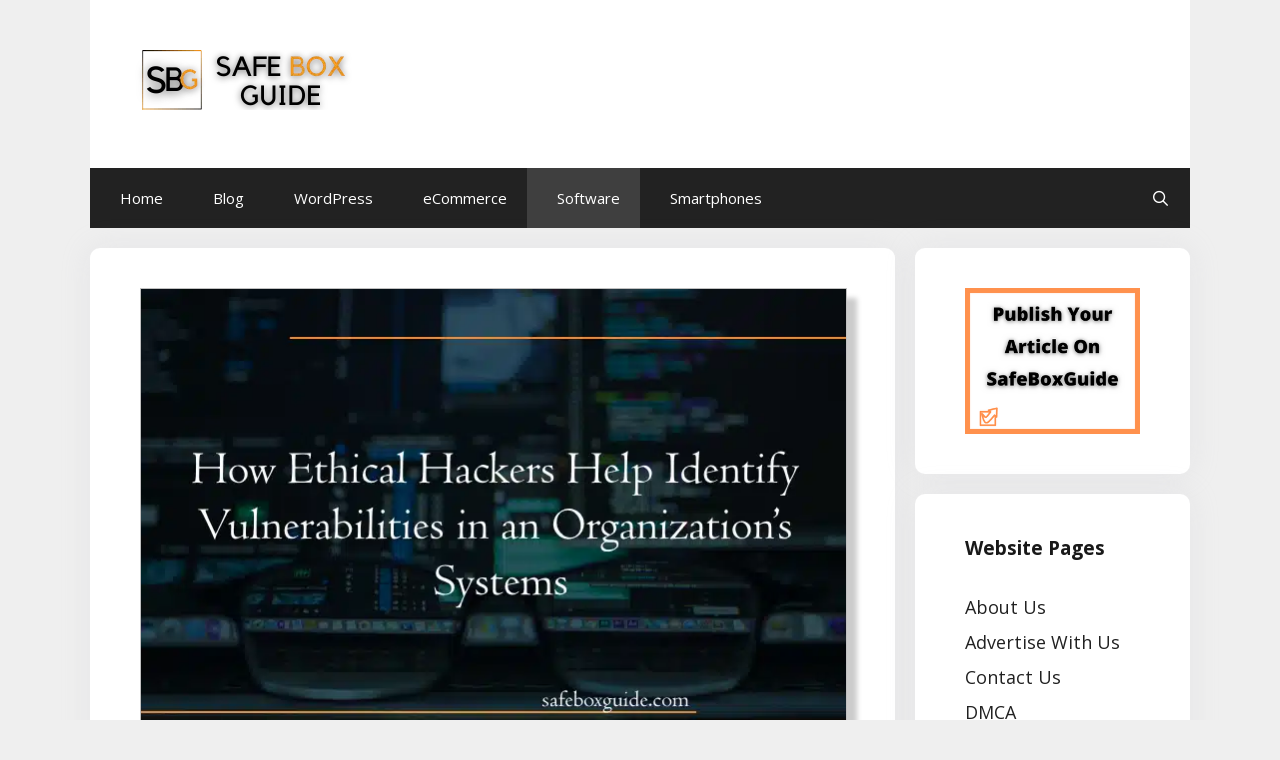

--- FILE ---
content_type: text/html; charset=UTF-8
request_url: https://safeboxguide.com/how-ethical-hackers-help-identify-vulnerabilities-in-an-organizations-systems/
body_size: 19509
content:
<!DOCTYPE html>
<html lang="en-US">
<head>
	<meta charset="UTF-8">
	<meta name='robots' content='index, follow, max-image-preview:large, max-snippet:-1, max-video-preview:-1' />
<meta name="viewport" content="width=device-width, initial-scale=1">
	<!-- This site is optimized with the Yoast SEO plugin v23.4 - https://yoast.com/wordpress/plugins/seo/ -->
	<title>How Ethical Hackers Help Identify Vulnerabilities in an Organization’s Systems &#187; 3 Easy Methods</title>
	<link rel="canonical" href="https://safeboxguide.com/how-ethical-hackers-help-identify-vulnerabilities-in-an-organizations-systems/" />
	<meta property="og:locale" content="en_US" />
	<meta property="og:type" content="article" />
	<meta property="og:title" content="How Ethical Hackers Help Identify Vulnerabilities in an Organization’s Systems &#187; 3 Easy Methods" />
	<meta property="og:description" content="Organizations will often employ professionals called ethical hackers to test their systems for weaknesses. These individuals use vulnerability assessment and ... Read MoreHow Ethical Hackers Help Identify Vulnerabilities in an Organization’s Systems" />
	<meta property="og:url" content="https://safeboxguide.com/how-ethical-hackers-help-identify-vulnerabilities-in-an-organizations-systems/" />
	<meta property="og:site_name" content="Safe Box Guide" />
	<meta property="article:published_time" content="2024-01-29T15:54:16+00:00" />
	<meta property="og:image" content="https://safeboxguide.com/wp-content/uploads/2024/01/ethical-hackers.jpg" />
	<meta property="og:image:width" content="706" />
	<meta property="og:image:height" content="471" />
	<meta property="og:image:type" content="image/jpeg" />
	<meta name="author" content="Adnan" />
	<meta name="twitter:card" content="summary_large_image" />
	<meta name="twitter:label1" content="Written by" />
	<meta name="twitter:data1" content="Adnan" />
	<meta name="twitter:label2" content="Est. reading time" />
	<meta name="twitter:data2" content="12 minutes" />
	<!-- / Yoast SEO plugin. -->


<link href='https://fonts.gstatic.com' crossorigin rel='preconnect' />
<link href='https://fonts.googleapis.com' crossorigin rel='preconnect' />
<link rel="alternate" type="application/rss+xml" title="Safe Box Guide &raquo; Feed" href="https://safeboxguide.com/feed/" />
<link rel="alternate" type="application/rss+xml" title="Safe Box Guide &raquo; Comments Feed" href="https://safeboxguide.com/comments/feed/" />
<link rel="alternate" type="application/rss+xml" title="Safe Box Guide &raquo; How Ethical Hackers Help Identify Vulnerabilities in an Organization’s Systems Comments Feed" href="https://safeboxguide.com/how-ethical-hackers-help-identify-vulnerabilities-in-an-organizations-systems/feed/" />
<script>
window._wpemojiSettings = {"baseUrl":"https:\/\/s.w.org\/images\/core\/emoji\/15.0.3\/72x72\/","ext":".png","svgUrl":"https:\/\/s.w.org\/images\/core\/emoji\/15.0.3\/svg\/","svgExt":".svg","source":{"concatemoji":"https:\/\/safeboxguide.com\/wp-includes\/js\/wp-emoji-release.min.js?ver=6.6.4"}};
/*! This file is auto-generated */
!function(i,n){var o,s,e;function c(e){try{var t={supportTests:e,timestamp:(new Date).valueOf()};sessionStorage.setItem(o,JSON.stringify(t))}catch(e){}}function p(e,t,n){e.clearRect(0,0,e.canvas.width,e.canvas.height),e.fillText(t,0,0);var t=new Uint32Array(e.getImageData(0,0,e.canvas.width,e.canvas.height).data),r=(e.clearRect(0,0,e.canvas.width,e.canvas.height),e.fillText(n,0,0),new Uint32Array(e.getImageData(0,0,e.canvas.width,e.canvas.height).data));return t.every(function(e,t){return e===r[t]})}function u(e,t,n){switch(t){case"flag":return n(e,"\ud83c\udff3\ufe0f\u200d\u26a7\ufe0f","\ud83c\udff3\ufe0f\u200b\u26a7\ufe0f")?!1:!n(e,"\ud83c\uddfa\ud83c\uddf3","\ud83c\uddfa\u200b\ud83c\uddf3")&&!n(e,"\ud83c\udff4\udb40\udc67\udb40\udc62\udb40\udc65\udb40\udc6e\udb40\udc67\udb40\udc7f","\ud83c\udff4\u200b\udb40\udc67\u200b\udb40\udc62\u200b\udb40\udc65\u200b\udb40\udc6e\u200b\udb40\udc67\u200b\udb40\udc7f");case"emoji":return!n(e,"\ud83d\udc26\u200d\u2b1b","\ud83d\udc26\u200b\u2b1b")}return!1}function f(e,t,n){var r="undefined"!=typeof WorkerGlobalScope&&self instanceof WorkerGlobalScope?new OffscreenCanvas(300,150):i.createElement("canvas"),a=r.getContext("2d",{willReadFrequently:!0}),o=(a.textBaseline="top",a.font="600 32px Arial",{});return e.forEach(function(e){o[e]=t(a,e,n)}),o}function t(e){var t=i.createElement("script");t.src=e,t.defer=!0,i.head.appendChild(t)}"undefined"!=typeof Promise&&(o="wpEmojiSettingsSupports",s=["flag","emoji"],n.supports={everything:!0,everythingExceptFlag:!0},e=new Promise(function(e){i.addEventListener("DOMContentLoaded",e,{once:!0})}),new Promise(function(t){var n=function(){try{var e=JSON.parse(sessionStorage.getItem(o));if("object"==typeof e&&"number"==typeof e.timestamp&&(new Date).valueOf()<e.timestamp+604800&&"object"==typeof e.supportTests)return e.supportTests}catch(e){}return null}();if(!n){if("undefined"!=typeof Worker&&"undefined"!=typeof OffscreenCanvas&&"undefined"!=typeof URL&&URL.createObjectURL&&"undefined"!=typeof Blob)try{var e="postMessage("+f.toString()+"("+[JSON.stringify(s),u.toString(),p.toString()].join(",")+"));",r=new Blob([e],{type:"text/javascript"}),a=new Worker(URL.createObjectURL(r),{name:"wpTestEmojiSupports"});return void(a.onmessage=function(e){c(n=e.data),a.terminate(),t(n)})}catch(e){}c(n=f(s,u,p))}t(n)}).then(function(e){for(var t in e)n.supports[t]=e[t],n.supports.everything=n.supports.everything&&n.supports[t],"flag"!==t&&(n.supports.everythingExceptFlag=n.supports.everythingExceptFlag&&n.supports[t]);n.supports.everythingExceptFlag=n.supports.everythingExceptFlag&&!n.supports.flag,n.DOMReady=!1,n.readyCallback=function(){n.DOMReady=!0}}).then(function(){return e}).then(function(){var e;n.supports.everything||(n.readyCallback(),(e=n.source||{}).concatemoji?t(e.concatemoji):e.wpemoji&&e.twemoji&&(t(e.twemoji),t(e.wpemoji)))}))}((window,document),window._wpemojiSettings);
</script>
<link rel='stylesheet' id='generate-fonts-css' href='//fonts.googleapis.com/css?family=Open+Sans:300,300italic,regular,italic,600,600italic,700,700italic,800,800italic' media='all' />
<style id='wp-emoji-styles-inline-css'>

	img.wp-smiley, img.emoji {
		display: inline !important;
		border: none !important;
		box-shadow: none !important;
		height: 1em !important;
		width: 1em !important;
		margin: 0 0.07em !important;
		vertical-align: -0.1em !important;
		background: none !important;
		padding: 0 !important;
	}
</style>
<link rel='stylesheet' id='wp-block-library-css' href='https://safeboxguide.com/wp-includes/css/dist/block-library/style.min.css?ver=6.6.4' media='all' />
<style id='classic-theme-styles-inline-css'>
/*! This file is auto-generated */
.wp-block-button__link{color:#fff;background-color:#32373c;border-radius:9999px;box-shadow:none;text-decoration:none;padding:calc(.667em + 2px) calc(1.333em + 2px);font-size:1.125em}.wp-block-file__button{background:#32373c;color:#fff;text-decoration:none}
</style>
<style id='global-styles-inline-css'>
:root{--wp--preset--aspect-ratio--square: 1;--wp--preset--aspect-ratio--4-3: 4/3;--wp--preset--aspect-ratio--3-4: 3/4;--wp--preset--aspect-ratio--3-2: 3/2;--wp--preset--aspect-ratio--2-3: 2/3;--wp--preset--aspect-ratio--16-9: 16/9;--wp--preset--aspect-ratio--9-16: 9/16;--wp--preset--color--black: #000000;--wp--preset--color--cyan-bluish-gray: #abb8c3;--wp--preset--color--white: #ffffff;--wp--preset--color--pale-pink: #f78da7;--wp--preset--color--vivid-red: #cf2e2e;--wp--preset--color--luminous-vivid-orange: #ff6900;--wp--preset--color--luminous-vivid-amber: #fcb900;--wp--preset--color--light-green-cyan: #7bdcb5;--wp--preset--color--vivid-green-cyan: #00d084;--wp--preset--color--pale-cyan-blue: #8ed1fc;--wp--preset--color--vivid-cyan-blue: #0693e3;--wp--preset--color--vivid-purple: #9b51e0;--wp--preset--color--contrast: var(--contrast);--wp--preset--color--contrast-2: var(--contrast-2);--wp--preset--color--contrast-3: var(--contrast-3);--wp--preset--color--base: var(--base);--wp--preset--color--base-2: var(--base-2);--wp--preset--color--base-3: var(--base-3);--wp--preset--color--accent: var(--accent);--wp--preset--gradient--vivid-cyan-blue-to-vivid-purple: linear-gradient(135deg,rgba(6,147,227,1) 0%,rgb(155,81,224) 100%);--wp--preset--gradient--light-green-cyan-to-vivid-green-cyan: linear-gradient(135deg,rgb(122,220,180) 0%,rgb(0,208,130) 100%);--wp--preset--gradient--luminous-vivid-amber-to-luminous-vivid-orange: linear-gradient(135deg,rgba(252,185,0,1) 0%,rgba(255,105,0,1) 100%);--wp--preset--gradient--luminous-vivid-orange-to-vivid-red: linear-gradient(135deg,rgba(255,105,0,1) 0%,rgb(207,46,46) 100%);--wp--preset--gradient--very-light-gray-to-cyan-bluish-gray: linear-gradient(135deg,rgb(238,238,238) 0%,rgb(169,184,195) 100%);--wp--preset--gradient--cool-to-warm-spectrum: linear-gradient(135deg,rgb(74,234,220) 0%,rgb(151,120,209) 20%,rgb(207,42,186) 40%,rgb(238,44,130) 60%,rgb(251,105,98) 80%,rgb(254,248,76) 100%);--wp--preset--gradient--blush-light-purple: linear-gradient(135deg,rgb(255,206,236) 0%,rgb(152,150,240) 100%);--wp--preset--gradient--blush-bordeaux: linear-gradient(135deg,rgb(254,205,165) 0%,rgb(254,45,45) 50%,rgb(107,0,62) 100%);--wp--preset--gradient--luminous-dusk: linear-gradient(135deg,rgb(255,203,112) 0%,rgb(199,81,192) 50%,rgb(65,88,208) 100%);--wp--preset--gradient--pale-ocean: linear-gradient(135deg,rgb(255,245,203) 0%,rgb(182,227,212) 50%,rgb(51,167,181) 100%);--wp--preset--gradient--electric-grass: linear-gradient(135deg,rgb(202,248,128) 0%,rgb(113,206,126) 100%);--wp--preset--gradient--midnight: linear-gradient(135deg,rgb(2,3,129) 0%,rgb(40,116,252) 100%);--wp--preset--font-size--small: 13px;--wp--preset--font-size--medium: 20px;--wp--preset--font-size--large: 36px;--wp--preset--font-size--x-large: 42px;--wp--preset--spacing--20: 0.44rem;--wp--preset--spacing--30: 0.67rem;--wp--preset--spacing--40: 1rem;--wp--preset--spacing--50: 1.5rem;--wp--preset--spacing--60: 2.25rem;--wp--preset--spacing--70: 3.38rem;--wp--preset--spacing--80: 5.06rem;--wp--preset--shadow--natural: 6px 6px 9px rgba(0, 0, 0, 0.2);--wp--preset--shadow--deep: 12px 12px 50px rgba(0, 0, 0, 0.4);--wp--preset--shadow--sharp: 6px 6px 0px rgba(0, 0, 0, 0.2);--wp--preset--shadow--outlined: 6px 6px 0px -3px rgba(255, 255, 255, 1), 6px 6px rgba(0, 0, 0, 1);--wp--preset--shadow--crisp: 6px 6px 0px rgba(0, 0, 0, 1);}:where(.is-layout-flex){gap: 0.5em;}:where(.is-layout-grid){gap: 0.5em;}body .is-layout-flex{display: flex;}.is-layout-flex{flex-wrap: wrap;align-items: center;}.is-layout-flex > :is(*, div){margin: 0;}body .is-layout-grid{display: grid;}.is-layout-grid > :is(*, div){margin: 0;}:where(.wp-block-columns.is-layout-flex){gap: 2em;}:where(.wp-block-columns.is-layout-grid){gap: 2em;}:where(.wp-block-post-template.is-layout-flex){gap: 1.25em;}:where(.wp-block-post-template.is-layout-grid){gap: 1.25em;}.has-black-color{color: var(--wp--preset--color--black) !important;}.has-cyan-bluish-gray-color{color: var(--wp--preset--color--cyan-bluish-gray) !important;}.has-white-color{color: var(--wp--preset--color--white) !important;}.has-pale-pink-color{color: var(--wp--preset--color--pale-pink) !important;}.has-vivid-red-color{color: var(--wp--preset--color--vivid-red) !important;}.has-luminous-vivid-orange-color{color: var(--wp--preset--color--luminous-vivid-orange) !important;}.has-luminous-vivid-amber-color{color: var(--wp--preset--color--luminous-vivid-amber) !important;}.has-light-green-cyan-color{color: var(--wp--preset--color--light-green-cyan) !important;}.has-vivid-green-cyan-color{color: var(--wp--preset--color--vivid-green-cyan) !important;}.has-pale-cyan-blue-color{color: var(--wp--preset--color--pale-cyan-blue) !important;}.has-vivid-cyan-blue-color{color: var(--wp--preset--color--vivid-cyan-blue) !important;}.has-vivid-purple-color{color: var(--wp--preset--color--vivid-purple) !important;}.has-black-background-color{background-color: var(--wp--preset--color--black) !important;}.has-cyan-bluish-gray-background-color{background-color: var(--wp--preset--color--cyan-bluish-gray) !important;}.has-white-background-color{background-color: var(--wp--preset--color--white) !important;}.has-pale-pink-background-color{background-color: var(--wp--preset--color--pale-pink) !important;}.has-vivid-red-background-color{background-color: var(--wp--preset--color--vivid-red) !important;}.has-luminous-vivid-orange-background-color{background-color: var(--wp--preset--color--luminous-vivid-orange) !important;}.has-luminous-vivid-amber-background-color{background-color: var(--wp--preset--color--luminous-vivid-amber) !important;}.has-light-green-cyan-background-color{background-color: var(--wp--preset--color--light-green-cyan) !important;}.has-vivid-green-cyan-background-color{background-color: var(--wp--preset--color--vivid-green-cyan) !important;}.has-pale-cyan-blue-background-color{background-color: var(--wp--preset--color--pale-cyan-blue) !important;}.has-vivid-cyan-blue-background-color{background-color: var(--wp--preset--color--vivid-cyan-blue) !important;}.has-vivid-purple-background-color{background-color: var(--wp--preset--color--vivid-purple) !important;}.has-black-border-color{border-color: var(--wp--preset--color--black) !important;}.has-cyan-bluish-gray-border-color{border-color: var(--wp--preset--color--cyan-bluish-gray) !important;}.has-white-border-color{border-color: var(--wp--preset--color--white) !important;}.has-pale-pink-border-color{border-color: var(--wp--preset--color--pale-pink) !important;}.has-vivid-red-border-color{border-color: var(--wp--preset--color--vivid-red) !important;}.has-luminous-vivid-orange-border-color{border-color: var(--wp--preset--color--luminous-vivid-orange) !important;}.has-luminous-vivid-amber-border-color{border-color: var(--wp--preset--color--luminous-vivid-amber) !important;}.has-light-green-cyan-border-color{border-color: var(--wp--preset--color--light-green-cyan) !important;}.has-vivid-green-cyan-border-color{border-color: var(--wp--preset--color--vivid-green-cyan) !important;}.has-pale-cyan-blue-border-color{border-color: var(--wp--preset--color--pale-cyan-blue) !important;}.has-vivid-cyan-blue-border-color{border-color: var(--wp--preset--color--vivid-cyan-blue) !important;}.has-vivid-purple-border-color{border-color: var(--wp--preset--color--vivid-purple) !important;}.has-vivid-cyan-blue-to-vivid-purple-gradient-background{background: var(--wp--preset--gradient--vivid-cyan-blue-to-vivid-purple) !important;}.has-light-green-cyan-to-vivid-green-cyan-gradient-background{background: var(--wp--preset--gradient--light-green-cyan-to-vivid-green-cyan) !important;}.has-luminous-vivid-amber-to-luminous-vivid-orange-gradient-background{background: var(--wp--preset--gradient--luminous-vivid-amber-to-luminous-vivid-orange) !important;}.has-luminous-vivid-orange-to-vivid-red-gradient-background{background: var(--wp--preset--gradient--luminous-vivid-orange-to-vivid-red) !important;}.has-very-light-gray-to-cyan-bluish-gray-gradient-background{background: var(--wp--preset--gradient--very-light-gray-to-cyan-bluish-gray) !important;}.has-cool-to-warm-spectrum-gradient-background{background: var(--wp--preset--gradient--cool-to-warm-spectrum) !important;}.has-blush-light-purple-gradient-background{background: var(--wp--preset--gradient--blush-light-purple) !important;}.has-blush-bordeaux-gradient-background{background: var(--wp--preset--gradient--blush-bordeaux) !important;}.has-luminous-dusk-gradient-background{background: var(--wp--preset--gradient--luminous-dusk) !important;}.has-pale-ocean-gradient-background{background: var(--wp--preset--gradient--pale-ocean) !important;}.has-electric-grass-gradient-background{background: var(--wp--preset--gradient--electric-grass) !important;}.has-midnight-gradient-background{background: var(--wp--preset--gradient--midnight) !important;}.has-small-font-size{font-size: var(--wp--preset--font-size--small) !important;}.has-medium-font-size{font-size: var(--wp--preset--font-size--medium) !important;}.has-large-font-size{font-size: var(--wp--preset--font-size--large) !important;}.has-x-large-font-size{font-size: var(--wp--preset--font-size--x-large) !important;}
:where(.wp-block-post-template.is-layout-flex){gap: 1.25em;}:where(.wp-block-post-template.is-layout-grid){gap: 1.25em;}
:where(.wp-block-columns.is-layout-flex){gap: 2em;}:where(.wp-block-columns.is-layout-grid){gap: 2em;}
:root :where(.wp-block-pullquote){font-size: 1.5em;line-height: 1.6;}
</style>
<link rel='stylesheet' id='spbcta-stylesheet-front-css' href='https://safeboxguide.com/wp-content/plugins/coupon-reveal-button/css/spbcta-stylesheet-front.css?ver=1.2.7' media='all' />
<link rel='stylesheet' id='toc-screen-css' href='https://safeboxguide.com/wp-content/plugins/table-of-contents-plus/screen.min.css?ver=2408' media='all' />
<link rel='stylesheet' id='generate-style-css' href='https://safeboxguide.com/wp-content/themes/generatepress/assets/css/all.min.css?ver=3.5.1' media='all' />
<style id='generate-style-inline-css'>
body{background-color:#efefef;color:#3a3a3a;}a{color:#050505;}a:hover, a:focus, a:active{color:#000000;}body .grid-container{max-width:1100px;}.wp-block-group__inner-container{max-width:1100px;margin-left:auto;margin-right:auto;}.site-header .header-image{width:200px;}.navigation-search{position:absolute;left:-99999px;pointer-events:none;visibility:hidden;z-index:20;width:100%;top:0;transition:opacity 100ms ease-in-out;opacity:0;}.navigation-search.nav-search-active{left:0;right:0;pointer-events:auto;visibility:visible;opacity:1;}.navigation-search input[type="search"]{outline:0;border:0;vertical-align:bottom;line-height:1;opacity:0.9;width:100%;z-index:20;border-radius:0;-webkit-appearance:none;height:60px;}.navigation-search input::-ms-clear{display:none;width:0;height:0;}.navigation-search input::-ms-reveal{display:none;width:0;height:0;}.navigation-search input::-webkit-search-decoration, .navigation-search input::-webkit-search-cancel-button, .navigation-search input::-webkit-search-results-button, .navigation-search input::-webkit-search-results-decoration{display:none;}.main-navigation li.search-item{z-index:21;}li.search-item.active{transition:opacity 100ms ease-in-out;}.nav-left-sidebar .main-navigation li.search-item.active,.nav-right-sidebar .main-navigation li.search-item.active{width:auto;display:inline-block;float:right;}.gen-sidebar-nav .navigation-search{top:auto;bottom:0;}:root{--contrast:#222222;--contrast-2:#575760;--contrast-3:#b2b2be;--base:#f0f0f0;--base-2:#f7f8f9;--base-3:#ffffff;--accent:#1e73be;}:root .has-contrast-color{color:var(--contrast);}:root .has-contrast-background-color{background-color:var(--contrast);}:root .has-contrast-2-color{color:var(--contrast-2);}:root .has-contrast-2-background-color{background-color:var(--contrast-2);}:root .has-contrast-3-color{color:var(--contrast-3);}:root .has-contrast-3-background-color{background-color:var(--contrast-3);}:root .has-base-color{color:var(--base);}:root .has-base-background-color{background-color:var(--base);}:root .has-base-2-color{color:var(--base-2);}:root .has-base-2-background-color{background-color:var(--base-2);}:root .has-base-3-color{color:var(--base-3);}:root .has-base-3-background-color{background-color:var(--base-3);}:root .has-accent-color{color:var(--accent);}:root .has-accent-background-color{background-color:var(--accent);}body, button, input, select, textarea{font-family:"Open Sans", sans-serif;}body{line-height:1.7;}.entry-content > [class*="wp-block-"]:not(:last-child):not(.wp-block-heading){margin-bottom:1.5em;}.main-title{font-size:45px;}.site-description{font-weight:bold;}.main-navigation .main-nav ul ul li a{font-size:14px;}.widget-title{font-weight:bold;text-transform:capitalize;font-size:19px;}.sidebar .widget, .footer-widgets .widget{font-size:18px;}h1{font-weight:600;text-transform:capitalize;font-size:30px;}h2{font-weight:600;text-transform:capitalize;font-size:30px;}h3{font-size:20px;}h4{font-size:inherit;}h5{font-size:inherit;}@media (max-width:768px){.main-title{font-size:30px;}h1{font-size:25px;}h2{font-size:25px;}}.top-bar{background-color:#636363;color:#ffffff;}.top-bar a{color:#ffffff;}.top-bar a:hover{color:#303030;}.site-header{background-color:#ffffff;color:#3a3a3a;}.site-header a{color:#3a3a3a;}.main-title a,.main-title a:hover{color:#3a3a3a;}.site-description{color:#757575;}.main-navigation,.main-navigation ul ul{background-color:#222222;}.main-navigation .main-nav ul li a, .main-navigation .menu-toggle, .main-navigation .menu-bar-items{color:#ffffff;}.main-navigation .main-nav ul li:not([class*="current-menu-"]):hover > a, .main-navigation .main-nav ul li:not([class*="current-menu-"]):focus > a, .main-navigation .main-nav ul li.sfHover:not([class*="current-menu-"]) > a, .main-navigation .menu-bar-item:hover > a, .main-navigation .menu-bar-item.sfHover > a{color:#ffffff;background-color:#3f3f3f;}button.menu-toggle:hover,button.menu-toggle:focus,.main-navigation .mobile-bar-items a,.main-navigation .mobile-bar-items a:hover,.main-navigation .mobile-bar-items a:focus{color:#ffffff;}.main-navigation .main-nav ul li[class*="current-menu-"] > a{color:#ffffff;background-color:#3f3f3f;}.navigation-search input[type="search"],.navigation-search input[type="search"]:active, .navigation-search input[type="search"]:focus, .main-navigation .main-nav ul li.search-item.active > a, .main-navigation .menu-bar-items .search-item.active > a{color:#ffffff;background-color:#3f3f3f;}.main-navigation ul ul{background-color:#3f3f3f;}.main-navigation .main-nav ul ul li a{color:#ffffff;}.main-navigation .main-nav ul ul li:not([class*="current-menu-"]):hover > a,.main-navigation .main-nav ul ul li:not([class*="current-menu-"]):focus > a, .main-navigation .main-nav ul ul li.sfHover:not([class*="current-menu-"]) > a{color:#ffffff;background-color:#4f4f4f;}.main-navigation .main-nav ul ul li[class*="current-menu-"] > a{color:#ffffff;background-color:#4f4f4f;}.separate-containers .inside-article, .separate-containers .comments-area, .separate-containers .page-header, .one-container .container, .separate-containers .paging-navigation, .inside-page-header{background-color:#ffffff;}.inside-article a,.paging-navigation a,.comments-area a,.page-header a{color:#f68305;}.inside-article a:hover,.paging-navigation a:hover,.comments-area a:hover,.page-header a:hover{color:#f68305;}.entry-meta{color:#595959;}.entry-meta a{color:#595959;}.entry-meta a:hover{color:#f68305;}.sidebar .widget{color:#efefef;background-color:#ffffff;}.sidebar .widget a{color:#212121;}.sidebar .widget a:hover{color:#191919;}.sidebar .widget .widget-title{color:#191919;}.footer-widgets{background-color:#ffffff;}.footer-widgets .widget-title{color:#000000;}.site-info{color:#efefef;background-color:#222222;}.site-info a{color:#ffffff;}.site-info a:hover{color:#606060;}.footer-bar .widget_nav_menu .current-menu-item a{color:#606060;}input[type="text"],input[type="email"],input[type="url"],input[type="password"],input[type="search"],input[type="tel"],input[type="number"],textarea,select{color:#666666;background-color:#fafafa;border-color:#cccccc;}input[type="text"]:focus,input[type="email"]:focus,input[type="url"]:focus,input[type="password"]:focus,input[type="search"]:focus,input[type="tel"]:focus,input[type="number"]:focus,textarea:focus,select:focus{color:#666666;background-color:#ffffff;border-color:#bfbfbf;}button,html input[type="button"],input[type="reset"],input[type="submit"],a.button,a.wp-block-button__link:not(.has-background){color:#ffffff;background-color:#1e1e1e;}button:hover,html input[type="button"]:hover,input[type="reset"]:hover,input[type="submit"]:hover,a.button:hover,button:focus,html input[type="button"]:focus,input[type="reset"]:focus,input[type="submit"]:focus,a.button:focus,a.wp-block-button__link:not(.has-background):active,a.wp-block-button__link:not(.has-background):focus,a.wp-block-button__link:not(.has-background):hover{color:#ffffff;background-color:#050505;}a.generate-back-to-top{background-color:rgba( 0,0,0,0.4 );color:#ffffff;}a.generate-back-to-top:hover,a.generate-back-to-top:focus{background-color:rgba( 0,0,0,0.6 );color:#ffffff;}:root{--gp-search-modal-bg-color:var(--base-3);--gp-search-modal-text-color:var(--contrast);--gp-search-modal-overlay-bg-color:rgba(0,0,0,0.2);}@media (max-width: 768px){.main-navigation .menu-bar-item:hover > a, .main-navigation .menu-bar-item.sfHover > a{background:none;color:#ffffff;}}.inside-top-bar{padding:10px;}.inside-header{padding:50px 40px 50px 40px;}.separate-containers .inside-article, .separate-containers .comments-area, .separate-containers .page-header, .separate-containers .paging-navigation, .one-container .site-content, .inside-page-header{padding:40px 50px 40px 50px;}.site-main .wp-block-group__inner-container{padding:40px 50px 40px 50px;}.entry-content .alignwide, body:not(.no-sidebar) .entry-content .alignfull{margin-left:-50px;width:calc(100% + 100px);max-width:calc(100% + 100px);}.one-container.right-sidebar .site-main,.one-container.both-right .site-main{margin-right:50px;}.one-container.left-sidebar .site-main,.one-container.both-left .site-main{margin-left:50px;}.one-container.both-sidebars .site-main{margin:0px 50px 0px 50px;}.rtl .menu-item-has-children .dropdown-menu-toggle{padding-left:20px;}.rtl .main-navigation .main-nav ul li.menu-item-has-children > a{padding-right:20px;}.widget-area .widget{padding:40px 50px 40px 50px;}.footer-widgets{padding:50px;}.site-info{padding:20px;}@media (max-width:768px){.separate-containers .inside-article, .separate-containers .comments-area, .separate-containers .page-header, .separate-containers .paging-navigation, .one-container .site-content, .inside-page-header{padding:20px 30px 20px 30px;}.site-main .wp-block-group__inner-container{padding:20px 30px 20px 30px;}.footer-widgets{padding-top:20px;padding-right:20px;padding-bottom:20px;padding-left:20px;}.site-info{padding-right:10px;padding-left:10px;}.entry-content .alignwide, body:not(.no-sidebar) .entry-content .alignfull{margin-left:-30px;width:calc(100% + 60px);max-width:calc(100% + 60px);}}/* End cached CSS */@media (max-width: 768px){.main-navigation .menu-toggle,.main-navigation .mobile-bar-items,.sidebar-nav-mobile:not(#sticky-placeholder){display:block;}.main-navigation ul,.gen-sidebar-nav{display:none;}[class*="nav-float-"] .site-header .inside-header > *{float:none;clear:both;}}
.main-navigation .slideout-toggle a:before,.slide-opened .slideout-overlay .slideout-exit:before{font-family:GeneratePress;}.slideout-navigation .dropdown-menu-toggle:before{content:"\f107" !important;}.slideout-navigation .sfHover > a .dropdown-menu-toggle:before{content:"\f106" !important;}
h1.entry-title{line-height:1.5em;}h2.entry-title{font-size:30px;line-height:1.5em;}@media (max-width:768px){h1.entry-title{font-size:25px;}h2.entry-title{font-size:25px;}}
.main-navigation.toggled .main-nav > ul{background-color: #222222}
.page-hero{box-sizing:border-box;}.inside-page-hero > *:last-child{margin-bottom:0px;}.page-hero time.updated{display:none;}
@media (max-width:768px){.footer-widgets{padding-top:20px;padding-right:20px;padding-bottom:20px;padding-left:20px;}}.post-image, .page-content, .entry-content, .entry-summary, footer.entry-meta{margin-top:1em;}.post-image-above-header .inside-article div.featured-image, .post-image-above-header .inside-article div.post-image{margin-bottom:1em;}
</style>
<link rel='stylesheet' id='generate-font-icons-css' href='https://safeboxguide.com/wp-content/themes/generatepress/assets/css/components/font-icons.min.css?ver=3.5.1' media='all' />
<link rel='stylesheet' id='pwaforwp-style-css' href='https://safeboxguide.com/wp-content/plugins/pwa-for-wp/assets/css/pwaforwp-main.min.css?ver=1.7.74' media='all' />
<link rel='stylesheet' id='generate-blog-images-css' href='https://safeboxguide.com/wp-content/plugins/gp-premium/blog/functions/css/featured-images.min.css?ver=1.11.3' media='all' />
<link rel='stylesheet' id='generate-offside-css' href='https://safeboxguide.com/wp-content/plugins/gp-premium/menu-plus/functions/css/offside.min.css?ver=1.11.3' media='all' />
<style id='generate-offside-inline-css'>
.slideout-navigation.main-navigation .main-nav ul li a{font-weight:normal;text-transform:none;}.slideout-navigation, .slideout-navigation a{color:#ffffff;}.slideout-navigation button.slideout-exit{color:#ffffff;padding-left:20px;padding-right:20px;}
</style>
<link rel='stylesheet' id='gp-premium-icons-css' href='https://safeboxguide.com/wp-content/plugins/gp-premium/general/icons/icons.min.css?ver=1.11.3' media='all' />
<script src="https://safeboxguide.com/wp-includes/js/jquery/jquery.min.js?ver=3.7.1" id="jquery-core-js"></script>
<script src="https://safeboxguide.com/wp-includes/js/jquery/jquery-migrate.min.js?ver=3.4.1" id="jquery-migrate-js"></script>
<script src="https://safeboxguide.com/wp-content/plugins/coupon-reveal-button/js/spbcta-nm.js?ver=1.2.7" id="spbcta-nm-script-js"></script>
<link rel="https://api.w.org/" href="https://safeboxguide.com/wp-json/" /><link rel="alternate" title="JSON" type="application/json" href="https://safeboxguide.com/wp-json/wp/v2/posts/6768" /><link rel="EditURI" type="application/rsd+xml" title="RSD" href="https://safeboxguide.com/xmlrpc.php?rsd" />
<meta name="generator" content="WordPress 6.6.4" />
<link rel='shortlink' href='https://safeboxguide.com/?p=6768' />
<link rel="alternate" title="oEmbed (JSON)" type="application/json+oembed" href="https://safeboxguide.com/wp-json/oembed/1.0/embed?url=https%3A%2F%2Fsafeboxguide.com%2Fhow-ethical-hackers-help-identify-vulnerabilities-in-an-organizations-systems%2F" />
<link rel="alternate" title="oEmbed (XML)" type="text/xml+oembed" href="https://safeboxguide.com/wp-json/oembed/1.0/embed?url=https%3A%2F%2Fsafeboxguide.com%2Fhow-ethical-hackers-help-identify-vulnerabilities-in-an-organizations-systems%2F&#038;format=xml" />
<link rel="pingback" href="https://safeboxguide.com/xmlrpc.php">


<script type="application/ld+json" class="saswp-schema-markup-output">
[{"@context":"https:\/\/schema.org\/","@graph":[{"@context":"https:\/\/schema.org\/","@type":"SiteNavigationElement","@id":"https:\/\/safeboxguide.com#Site pages","name":"DMCA","url":"https:\/\/safeboxguide.com\/dmca\/"},{"@context":"https:\/\/schema.org\/","@type":"SiteNavigationElement","@id":"https:\/\/safeboxguide.com#Site pages","name":"About Us","url":"https:\/\/safeboxguide.com\/about-us\/"},{"@context":"https:\/\/schema.org\/","@type":"SiteNavigationElement","@id":"https:\/\/safeboxguide.com#Site pages","name":"Contact Us","url":"https:\/\/safeboxguide.com\/contact-us\/"},{"@context":"https:\/\/schema.org\/","@type":"SiteNavigationElement","@id":"https:\/\/safeboxguide.com#Site pages","name":"Privacy Policy","url":"https:\/\/safeboxguide.com\/gdpr\/"},{"@context":"https:\/\/schema.org\/","@type":"SiteNavigationElement","@id":"https:\/\/safeboxguide.com#Site pages","name":"Sponsor a Post","url":"https:\/\/safeboxguide.com\/sponsor-a-post\/"},{"@context":"https:\/\/schema.org\/","@type":"SiteNavigationElement","@id":"https:\/\/safeboxguide.com#Site pages","name":"Advertise With Us","url":"https:\/\/safeboxguide.com\/advertise-here\/"}]},

{"@context":"https:\/\/schema.org\/","@type":"BlogPosting","@id":"https:\/\/safeboxguide.com\/how-ethical-hackers-help-identify-vulnerabilities-in-an-organizations-systems\/#BlogPosting","url":"https:\/\/safeboxguide.com\/how-ethical-hackers-help-identify-vulnerabilities-in-an-organizations-systems\/","inLanguage":"en-US","mainEntityOfPage":"https:\/\/safeboxguide.com\/how-ethical-hackers-help-identify-vulnerabilities-in-an-organizations-systems\/","headline":"How Ethical Hackers Help Identify Vulnerabilities in an Organization\u2019s Systems","description":"Organizations will often employ professionals called ethical hackers to test their systems for weaknesses. These individuals use vulnerability assessment and","articleBody":"Organizations will often employ professionals called ethical hackers to test their systems for weaknesses. These individuals use vulnerability assessment and penetration testing (VAPT) procedures to identify and address security vulnerabilities in the system. Unlike malicious hackers, ethical hackers work with the permission of the system owner to improve security. Their goal is to discover and fix weaknesses before malicious hackers can exploit them, helping organizations strengthen their overall cybersecurity. Ethical hacking is a proactive approach to cybersecurity that involves conducting controlled and authorized penetration testing to identify and resolve potential security risks.    There are several methods used in ethical hacking, including reconnaissance, scanning, exploitation and post-exploitation.\u00a0      Reconnaissance  Reconnaissance is one method of information gathering and is a crucial phase in ethical hacking. It involves the hacker collecting information about a target system, network or organization, which helps the ethical hacker understand the target's environment and identify potential vulnerabilities.\u00a0  Passive reconnaissance  The objective of passive reconnaissance is to gather information without directly interacting with the target. The hacker will use publicly available sources such as search engines, social media, WHOIS databases and public records to obtain information. Examples of passive reconnaissance include scanning websites, social media profiles or domain registration details to gather data without actively engaging with the target.    Some common methods of scanning websites include Google dorking, Google alerts, metadata analysis, open-source intelligence tools (OSINT), social media analysis and WHOIS lookup.\u00a0  Google dorking and alerts  Ethical hackers use advanced search operators and specific search queries to find information that may not be easily accessible through conventional searches. This can include sensitive files, login pages or other system-related data.    Professional hackers may set up Google Alerts to receive notifications when new information related to the target, such as software vulnerabilities or discussions on forums, becomes available online.  Metadata analysis  Metadata refers to data that provides information about other data, so it's essentially data about data. Metadata offers context and details about a particular piece of information, helping users understand, organize and manage data more effectively. Examining the metadata of documents and files available online can reveal hidden information about software versions, authors and other details that might be useful in understanding the target system. Some types of metadata are descriptive, which describes the content of the data, including titles, abstracts, keywords and other information that summarizes the content. Another type is structural, which describes how the components of the data are organized or related, such as indicating the order of chapters or sections.\u00a0    Administrative metadata provides information about the creation, management and use of the data, which can include details such as file formats, access rights and creation dates. Another type is technical metadata, which describes the technical aspects of the data, such as file size, resolution or encoding format, and provides an understanding of how the data is stored and formatted. The final type is rights metadata, which specifies information about the intellectual property rights or usage permissions associated with the data. This is particularly important for digital content and ensures compliance with copyright laws.  Open-source intelligence tools (OSINT)  OSINT tools are software or applications designed to collect and analyze information from publicly available sources. These tools assist in gathering data from a variety of online channels, including websites, social media platforms and public records. OSINT tools are widely used by security professionals, investigators and ethical hackers to assist in information gathering and analysis. Ethical hackers use specialized OSINT tools to automate the process of collecting information from various online sources, including search engines. These tools aggregate and analyze data to provide a comprehensive view of the target.\u00a0    Learning to use these tools is an integral part of learning how to become a cyber security specialist at an accredited online school such as St. Bonaventure University. With a 100% online curriculum, individuals who are interested in the dynamic field of cybersecurity can enhance their knowledge in a flexible online environment and gain the knowledge required to work in this lucrative field. An online Master of Science in Cybersecurity covers a range of important topics, including cloud security, machine learning and AI, networking, data mining, secure software design and penetration testing.  Social media analysis  Information shared on social media platforms can be valuable. Ethical hackers may analyze public profiles, posts and interactions to gather insights about the target organization, employees and potential security weaknesses. Ethical hackers use social media analysis as part of their reconnaissance phase to gather information about a target and identify potential vulnerabilities in systems.\u00a0    Ethical hackers examine public profiles of individuals associated with the target organization. This is called profile enumeration, and includes employees, executives and sometimes third-party contractors. Information such as job titles, roles and responsibilities can provide insights into potential points of entry.  Connection mapping and analysis  Analyzing social connections between individuals within and outside the organization helps ethical hackers understand the network structure. This can reveal relationships that might be exploited, intentionally or unintentionally, to gain unauthorized access.    Monitoring the online behavior of employees can reveal patterns that can be leveraged for social engineering attacks. Ethical hackers might look for information such as common interests, frequently used hashtags or details about work-related activities.  Geolocation data  Some social media platforms allow users to share their location. Ethical hackers can analyze geotagged posts to identify the physical locations of offices or facilities, which may be relevant when assessing the organization\u2019s overall security.  Information leakage and phishing  Employees might inadvertently disclose sensitive information on social media. Ethical hackers look for posts, images and comments that reveal details about internal processes, technologies in use and upcoming projects. This is an integral part of cybersecurity and keeping an organization\u2019s system safe.    Social media analysis can provide information that helps ethical hackers craft more convincing phishing attacks. Understanding the tone, language and communication style of employees can enhance the effectiveness of social engineering attempts.  Brand impersonation  Monitoring social media for accounts impersonating the target organization helps ethical hackers identify potential risks related to brand integrity. This includes phishing attempts, fake customer support accounts and misinformation campaigns.  WHOIS lookup  Gathering information about domain registration through WHOIS lookup services helps ethical hackers identify details about the domain owner, registration dates, and sometimes contact information. Hackers use WHOIS lookup as part of passive reconnaissance to gather information about domain registrations and ownership details. WHOIS provides a publicly accessible database of domain registration information, and ethical hackers use this data to understand the ownership, registration history and contact details associated with a domain.\u00a0  Identifying domain ownership  Ethical hackers use WHOIS lookup to identify the individual or organization that owns a particular domain. This information is valuable for understanding the entities involved in a target's online presence. WHOIS records often include contact details of the domain registrant, including an administrative contact, technical contact and sometimes the registrar. Ethical hackers can use this information to reach out to responsible parties if needed, such as reporting security vulnerabilities or seeking additional information.    WHOIS also provides information about when a domain was registered and when it is set to expire. Ethical hackers can use this data to assess the age of a domain, which might be relevant in understanding the stability or potential risks associated with it. Records include details about the domain's name servers. Ethical hackers can use this information to understand the hosting infrastructure and potentially identify other related domains or services. These records also keep historical information about changes in domain registration details. Ethical hackers may review historical records to identify any changes in ownership, which could be indicative of organizational restructuring or potential security issues.    WHOIS lookup can provide information about the IP addresses associated with a domain. This can be useful in mapping out the online infrastructure related to the target. By utilizing WHOIS lookup as part of passive reconnaissance, ethical hackers can gather valuable information about a target's online presence without directly interacting with the target. This information helps in building a comprehensive understanding of the target's digital footprint, which is crucial for identifying potential vulnerabilities and planning subsequent phases of ethical hacking engagements.      Active reconnaissance  The objective of active reconnaissance is to collect information by directly interacting with the target. The hacker will use tools and techniques to actively probe the target's systems, networks and applications for information. Examples of active reconnaissance include network scanning, port scanning and vulnerability scanning to identify live hosts, open ports and potential weaknesses. Reconnaissance is a legitimate and crucial step to understand the target environment thoroughly and helps ethical hackers identify potential attack vectors, weaknesses and areas where further penetration testing can be conducted.\u00a0  Scanning  Scanning is a crucial methodology used by ethical hackers during the information gathering and vulnerability assessment phases of penetration testing. This process involves actively probing a target system, network or application to identify open ports, services and potential vulnerabilities. Here's how ethical hackers use scanning as part of their methodology:  Network discovery  This type of scanning is used to Identify live hosts and devices on a network. By using tools such as ping sweeps and network scanners to discover active hosts, hackers can map out the network's topology.  Port scanning  Port scanning is used to identify open ports on target systems using tools such as Nessus to scan for open ports. Knowing which ports are open is key to understanding the services running on a system and potential entry points for attackers.  Service enumeration  Service enumeration is used to identify the services and protocols running on open ports using tools to query open ports to determine the type and version of services. This information is vital for assessing the potential vulnerabilities associated with specific services.  Vulnerability scanning  This type of scanning is used to Identify known vulnerabilities in target systems by using scanning tools to search for weaknesses in the target's software, operating systems and configurations. This helps prioritize security risks for further investigation.  Operating system fingerprinting  Operating system fingerprinting is used to identify the operating system and the version running on a target system. By using tools like OS fingerprinting in Nmap, ethical hackers determine the operating system type and version. This information is valuable for tailoring subsequent attacks on the target environment.  Banner grabbing  Banner grabbing is used to obtain information about the software version and configuration of network services. Ethical hackers use tools to capture banners or information provided by network services which aids in understanding the specific software versions in use and guides further exploitation attempts.  Firewall and IDS\/IPS detection  This type of scanning is used to identify the presence of firewalls or intrusion detection\/prevention systems. Scanning tools can help ethical hackers determine if there are network security devices in place, which is critical information for understanding the level of protection and potential evasion techniques.  Exploitation  Exploitation is a phase in the ethical hacking methodology during which security professionals attempt to actively take advantage of identified vulnerabilities in a system, network or application.\u00a0  Identifying and prioritizing vulnerabilities  The objective of this phase is to evaluate the severity and potential impact of identified vulnerabilities by using information from vulnerability assessments to prioritize which vulnerabilities to exploit. They consider factors such as the risk level, potential consequences and relevance to the target environment.  Researching exploits  Ethical hackers research exploits to find or develop exploits for specific vulnerabilities from public databases, security forums or exploit databases. In some cases, they may develop custom exploits tailored to the target's unique characteristics.  Exploiting systems  Exploiting systems help ethical hackers gain unauthorized access or control over the target system and use exploitative tools or scripts to target vulnerabilities. This may involve taking advantage of weaknesses in software, misconfigurations or leveraging vulnerabilities in specific services to gain access to the system.  Privilege escalation  The objective of privilege escalation is to increase the level of access to compromise sensitive data or gain control over the system. Ethical hackers attempt to escalate their privileges within the compromised system. This could involve exploiting additional vulnerabilities or leveraging misconfigurations to gain higher levels of access.  Maintaining access  The objective of maintaining access is to establish persistence to maintain control over the compromised system. Ethical hackers may install backdoors or create persistent connections to ensure continued access even after initial exploitation, which helps simulate the tactics of real attackers who aim to maintain long-term control.      Post-exploitation  Post-exploitation is a phase in ethical hacking that occurs after a system has been successfully compromised. During this phase, ethical hackers aim to assess the impact of the compromise, gather additional information and understand the extent of the security breach. Here's how post-exploitation is used as a methodology:    The objective of information gathering is to collect information about the compromised system, network or application by exploring the compromised environment to gather details such as user accounts, system configurations, network layouts and sensitive data. This information helps in understanding the target's infrastructure.    The objective of privilege escalation is to increase the level of access within the compromised environment. Ethical hackers may attempt to escalate privileges further, seeking access to more critical systems or sensitive data. This simulates the actions of real attackers who aim to gain higher levels of control.  Lateral movement  Ethical hackers move laterally within the network to compromise additional systems to explore the network, identifying and exploiting vulnerabilities in other connected systems. This helps assess the potential for compromising more targets within the organization.  Data exfiltration  Data exfiltration attempts to extract sensitive data from the compromised environment. Ethical hackers simulate the actions of malicious actors by attempting to exfiltrate or access sensitive information. This helps evaluate the risk of data breaches and understand the potential impact on the organization.  Maintaining access  The objective is to establish persistence to maintain long-term control over the compromised systems. This may be done by installing backdoors, creating additional user accounts or employing other techniques to ensure continued access even after the initial compromise. This helps assess the organization's ability to detect and respond to ongoing threats.  Documentation and reporting  It is crucial to document findings and provide a comprehensive report to the organization. Ethical hackers compile detailed reports outlining the vulnerabilities exploited, the extent of the compromise and recommendations for improving security. This information is crucial to allowing the organization to remediate identified weaknesses.  Summary  Ethical hackers play a crucial role in enhancing cybersecurity and protecting digital assets. Through methods such as reconnaissance, scanning, exploitation and post-exploitation, they emulate a real-world attack on a system to find vulnerabilities and provide solutions to fix them.\u00a0","keywords":"business, hacker, security, Software, Tech, ","datePublished":"2024-01-29T15:54:16+00:00","dateModified":"2024-01-29T15:54:16+00:00","author":{"@type":"Person","name":"Adnan","description":"I am a committed and seasoned content creator with expertise in the realms of technology, marketing, and WordPress. My initial foray into the world of WordPress occurred during my time at WebFactory Ltd, and my involvement in this field continues to grow. Armed with a solid background in electrical engineering and IT, coupled with a fervor for making technology accessible to the masses, my goal is to connect intricate technical ideas with approachable and captivating content.","url":"https:\/\/safeboxguide.com\/author\/adnanm\/","sameAs":[],"image":{"@type":"ImageObject","url":"https:\/\/secure.gravatar.com\/avatar\/7f8bed5147f1afda2f00f07bf5dcfb38?s=96&d=mm&r=g","height":96,"width":96}},"editor":{"@type":"Person","name":"Adnan","description":"I am a committed and seasoned content creator with expertise in the realms of technology, marketing, and WordPress. My initial foray into the world of WordPress occurred during my time at WebFactory Ltd, and my involvement in this field continues to grow. Armed with a solid background in electrical engineering and IT, coupled with a fervor for making technology accessible to the masses, my goal is to connect intricate technical ideas with approachable and captivating content.","url":"https:\/\/safeboxguide.com\/author\/adnanm\/","sameAs":[],"image":{"@type":"ImageObject","url":"https:\/\/secure.gravatar.com\/avatar\/7f8bed5147f1afda2f00f07bf5dcfb38?s=96&d=mm&r=g","height":96,"width":96}},"publisher":{"@type":"Organization","name":"Safe Box Guide","url":"https:\/\/safeboxguide.com","logo":{"@type":"ImageObject","url":"https:\/\/safeboxguide.com\/wp-content\/uploads\/2021\/07\/safe-box-logo-1-600x60.png","width":"600","height":"60"}},"image":[{"@type":"ImageObject","@id":"https:\/\/safeboxguide.com\/how-ethical-hackers-help-identify-vulnerabilities-in-an-organizations-systems\/#primaryimage","url":"https:\/\/safeboxguide.com\/wp-content\/uploads\/2024\/01\/ethical-hackers.jpg","width":"706","height":"471","caption":"How Ethical Hackers Help Identify Vulnerabilities in an Organization\u2019s Systems"}]}]
</script>

<link rel="icon" href="https://safeboxguide.com/wp-content/uploads/2021/07/cropped-safe-box-favicon-32x32.png" sizes="32x32" />
<link rel="icon" href="https://safeboxguide.com/wp-content/uploads/2021/07/cropped-safe-box-favicon-192x192.png" sizes="192x192" />
<meta name="msapplication-TileImage" content="https://safeboxguide.com/wp-content/uploads/2021/07/cropped-safe-box-favicon-270x270.png" />
<meta name="pwaforwp" content="wordpress-plugin"/>
        <meta name="theme-color" content="#D5E0EB">
        <meta name="apple-mobile-web-app-title" content="Safe Box Guide">
        <meta name="application-name" content="Safe Box Guide">
        <meta name="apple-mobile-web-app-capable" content="yes">
        <meta name="apple-mobile-web-app-status-bar-style" content="default">
        <meta name="mobile-web-app-capable" content="yes">
        <meta name="apple-touch-fullscreen" content="yes">
<link rel="apple-touch-icon" sizes="192x192" href="https://safeboxguide.com/wp-content/plugins/pwa-for-wp/images/logo.png">
<link rel="apple-touch-icon" sizes="512x512" href="https://safeboxguide.com/wp-content/plugins/pwa-for-wp/images/logo-512x512.png">
		<style id="wp-custom-css">
			.inside-article, .sidebar .widget, .comments-area {
    box-shadow: 0 0 30px rgba(188,192,201,.2);
    border-radius: 10px;
}
.post{ text-align: justify; }
.posted-on .updated {
    display: inline-block;
}
.posted-on .published {
    display: none;
}
.posted-on .updated:before {
    content: "Last Updated: ";
}
.posted-on {
	border-left: 1px solid #ddd;
	padding-left: 10px;
	margin-left: 10px;
}
a.read-more {
    border-radius: 10px;
}
img.attachment-full.size-full {
    border-radius: 10px;
}
.header-image{
    border-radius: 10px;
}
.post img {
border:1px solid #C0C0C0;
box-shadow: 10px 10px 5px #ccc;
-moz-box-shadow: 10px 10px 5px #ccc;
-webkit-box-shadow: 10px 10px 5px #ccc;
-khtml-box-shadow: 10px 10px 5px #ccc;
}
.main-navigation .main-nav ul li a, .menu-toggle, .main-navigation .mobile-bar-items a {
    padding-left: 30px! important;		</style>
		</head>

<body class="post-template-default single single-post postid-6768 single-format-standard wp-custom-logo wp-embed-responsive post-image-above-header post-image-aligned-center slideout-enabled slideout-mobile sticky-menu-slide right-sidebar nav-below-header separate-containers contained-header active-footer-widgets-0 nav-search-enabled nav-aligned-left header-aligned-left dropdown-hover featured-image-active" itemtype="https://schema.org/Blog" itemscope>
	<a class="screen-reader-text skip-link" href="#content" title="Skip to content">Skip to content</a>		<header class="site-header grid-container grid-parent" id="masthead" aria-label="Site"  itemtype="https://schema.org/WPHeader" itemscope>
			<div class="inside-header">
				<div class="site-logo">
					<a href="https://safeboxguide.com/" rel="home">
						<picture class="header-image is-logo-image">
<source type="image/webp" srcset="https://safeboxguide.com/wp-content/uploads/2021/07/safe-box-logo-1.png.webp"/>
<img alt="Safe Box Guide" src="https://safeboxguide.com/wp-content/uploads/2021/07/safe-box-logo-1.png"/>
</picture>

					</a>
				</div>			</div>
		</header>
				<nav class="main-navigation grid-container grid-parent sub-menu-right" id="site-navigation" aria-label="Primary"  itemtype="https://schema.org/SiteNavigationElement" itemscope>
			<div class="inside-navigation grid-container grid-parent">
				<form method="get" class="search-form navigation-search" action="https://safeboxguide.com/">
					<input type="search" class="search-field" value="" name="s" title="Search" />
				</form>		<div class="mobile-bar-items">
						<span class="search-item">
				<a aria-label="Open Search Bar" href="#">
									</a>
			</span>
		</div>
						<button class="menu-toggle" aria-controls="primary-menu" aria-expanded="false">
					<span class="mobile-menu">Menu</span>				</button>
				<div id="primary-menu" class="main-nav"><ul id="menu-home" class=" menu sf-menu"><li id="menu-item-56" class="menu-item menu-item-type-custom menu-item-object-custom menu-item-home menu-item-56"><a href="https://safeboxguide.com/">Home</a></li>
<li id="menu-item-4556" class="menu-item menu-item-type-taxonomy menu-item-object-category menu-item-4556"><a href="https://safeboxguide.com/blog/">Blog</a></li>
<li id="menu-item-4559" class="menu-item menu-item-type-taxonomy menu-item-object-category menu-item-4559"><a href="https://safeboxguide.com/wordpress/">WordPress</a></li>
<li id="menu-item-4560" class="menu-item menu-item-type-taxonomy menu-item-object-category menu-item-4560"><a href="https://safeboxguide.com/ecommerce/">eCommerce</a></li>
<li id="menu-item-4558" class="menu-item menu-item-type-taxonomy menu-item-object-category current-post-ancestor current-menu-parent current-post-parent menu-item-4558"><a href="https://safeboxguide.com/software/">Software</a></li>
<li id="menu-item-4557" class="menu-item menu-item-type-taxonomy menu-item-object-category menu-item-4557"><a href="https://safeboxguide.com/smartphones/">Smartphones</a></li>
<li class="search-item menu-item-align-right"><a aria-label="Open Search Bar" href="#"></a></li></ul></div>			</div>
		</nav>
		<div class="page-hero">
					<div class="inside-page-hero grid-container grid-parent">
						<!-- Global site tag (gtag.js) - Google Analytics -->
<script async src="https://www.googletagmanager.com/gtag/js?id=UA-163681921-1"></script>
<script>
  window.dataLayer = window.dataLayer || [];
  function gtag(){dataLayer.push(arguments);}
  gtag('js', new Date());

  gtag('config', 'UA-163681921-1');
</script>

					</div>
				</div>
	<div class="site grid-container container hfeed grid-parent" id="page">
				<div class="site-content" id="content">
			
	<div class="content-area grid-parent mobile-grid-100 grid-75 tablet-grid-75" id="primary">
		<main class="site-main" id="main">
			
<article id="post-6768" class="post-6768 post type-post status-publish format-standard has-post-thumbnail hentry category-software tag-business tag-hacker tag-security tag-software tag-tech" itemtype="https://schema.org/CreativeWork" itemscope>
	<div class="inside-article">
		<div class="featured-image  page-header-image-single ">
				<picture class="attachment-full size-full" itemprop="image" decoding="async" fetchpriority="high">
<source type="image/webp" srcset="https://safeboxguide.com/wp-content/uploads/2024/01/ethical-hackers.jpg.webp 706w, https://safeboxguide.com/wp-content/uploads/2024/01/ethical-hackers-300x200.jpg.webp 300w" sizes="(max-width: 706px) 100vw, 706px"/>
<img width="706" height="471" src="https://safeboxguide.com/wp-content/uploads/2024/01/ethical-hackers.jpg" alt="How Ethical Hackers Help Identify Vulnerabilities in an Organization’s Systems" itemprop="image" decoding="async" fetchpriority="high" srcset="https://safeboxguide.com/wp-content/uploads/2024/01/ethical-hackers.jpg 706w, https://safeboxguide.com/wp-content/uploads/2024/01/ethical-hackers-300x200.jpg 300w" sizes="(max-width: 706px) 100vw, 706px"/>
</picture>

			</div>			<header class="entry-header">
				<h1 class="entry-title" itemprop="headline">How Ethical Hackers Help Identify Vulnerabilities in an Organization’s Systems</h1>		<div class="entry-meta">
			<span class="posted-on"><time class="entry-date published" datetime="2024-01-29T15:54:16+00:00" itemprop="datePublished">January 29, 2024</time></span> <span class="byline">by <span class="author vcard" itemprop="author" itemtype="https://schema.org/Person" itemscope><a class="url fn n" href="https://safeboxguide.com/author/adnanm/" title="View all posts by Adnan" rel="author" itemprop="url"><span class="author-name" itemprop="name">Adnan</span></a></span></span> 		</div>
					</header>
			
		<div class="entry-content" itemprop="text">
			<script>
             (function() {
                let article = document.querySelector('h1.entry-title');
                if(!article) {
                  return;
                }
                const tag = '<div class="audiate-widget"><script defer async type="module" src="//cdn.audioplace.me/audio/nextwidget/w.js"></scr'+'ipt><audioplace-me id="87109909" color="#f68305" maxwidth="600" voice="female" fab="iconAndText" fab_position="bottom_left" fab_speedcontrol="1" showbanners="true"></audioplace-me></div>';                
                const scriptRegex = /<script .*<\/script>/gi
                const scriptPart = scriptRegex.exec(tag)[0].replace(/\<script|\<\/script>/gi, '').split(' ')
                const restTag = tag.replace(scriptRegex, '')
                    
                const script = document.createElement('script')
                  
                scriptPart.filter(Boolean).forEach(part => {

                  const [k, v] = part.split('=')
                  
                  if (!v){
                    return
                  }
                
                  script.setAttribute(k, v.replace(/^"/, '').replace(/">?$/, ''))
                })
                  
                document.body.appendChild(script)                 
                article.insertAdjacentHTML( 'afterend',  restTag);
             })();
            </script><p><span style="font-weight: 400;">Organizations will often employ professionals called ethical hackers to test their systems for weaknesses. These individuals use vulnerability assessment and penetration testing (VAPT) procedures to identify and address security vulnerabilities in the system. Unlike malicious hackers, ethical hackers work with the permission of the system owner to improve security. Their goal is to discover and fix weaknesses before malicious hackers can exploit them, helping organizations strengthen their overall cybersecurity. Ethical hacking is a proactive approach to cybersecurity that involves conducting controlled and authorized penetration testing to identify and resolve potential security risks.</span></p>
<p><span style="font-weight: 400;">There are several methods used in ethical hacking, including reconnaissance, scanning, exploitation and post-exploitation. </span></p>
<p><picture decoding="async" class="aligncenter size-full wp-image-6769">
<source type="image/webp" srcset="https://safeboxguide.com/wp-content/uploads/2024/01/security.png.webp 1254w, https://safeboxguide.com/wp-content/uploads/2024/01/security-300x200.png.webp 300w, https://safeboxguide.com/wp-content/uploads/2024/01/security-1024x683.png.webp 1024w, https://safeboxguide.com/wp-content/uploads/2024/01/security-768x512.png.webp 768w" sizes="(max-width: 1254px) 100vw, 1254px"/>
<img decoding="async" src="https://safeboxguide.com/wp-content/uploads/2024/01/security.png" alt="Security" width="1254" height="836" srcset="https://safeboxguide.com/wp-content/uploads/2024/01/security.png 1254w, https://safeboxguide.com/wp-content/uploads/2024/01/security-300x200.png 300w, https://safeboxguide.com/wp-content/uploads/2024/01/security-1024x683.png 1024w, https://safeboxguide.com/wp-content/uploads/2024/01/security-768x512.png 768w" sizes="(max-width: 1254px) 100vw, 1254px"/>
</picture>
</p>
<div id="toc_container" class="toc_light_blue no_bullets"><p class="toc_title">Contents</p><ul class="toc_list"><li></li><li><ul><li></li><li></li><li></li><li></li><li></li><li></li><li></li><li></li><li></li><li></li></ul></li><li><ul><li></li><li></li><li></li><li></li><li></li><li></li><li></li><li></li><li></li><li></li><li></li><li></li><li></li><li></li><li></li><li></li><li></li><li></li><li></li></ul></li><li></li></ul></div>
<h2><span id="Reconnaissance"><b>Reconnaissance</b></span></h2>
<p><span style="font-weight: 400;">Reconnaissance is one method of information gathering and is a crucial phase in ethical hacking. It involves the hacker collecting information about a target system, network or organization, which helps the ethical hacker understand the target&#8217;s environment and identify potential vulnerabilities. </span></p>
<h2><span id="Passive_reconnaissance"><b>Passive reconnaissance</b></span></h2>
<p><span style="font-weight: 400;">The objective of passive reconnaissance is to gather information without directly interacting with the target. The hacker will use publicly available sources such as search engines, social media, WHOIS databases and public records to obtain information. Examples of passive reconnaissance include scanning websites, social media profiles or domain registration details to gather data without actively engaging with the target.</span></p>
<p><span style="font-weight: 400;">Some common methods of scanning websites include Google dorking, Google alerts, metadata analysis, open-source intelligence tools (OSINT), social media analysis and WHOIS lookup. </span></p>
<h3><span id="Google_dorking_and_alerts"><b>Google dorking and alerts</b></span></h3>
<p><span style="font-weight: 400;">Ethical hackers use advanced search operators and specific search queries to find information that may not be easily accessible through conventional searches. This can include sensitive files, login pages or other system-related data.</span></p>
<p><span style="font-weight: 400;">Professional hackers may set up Google Alerts to receive notifications when new information related to the target, such as software vulnerabilities or discussions on forums, becomes available online.</span></p>
<h3><span id="Metadata_analysis"><b>Metadata analysis</b></span></h3>
<p><a href="https://www.avast.com/c-what-is-metadata"><span style="font-weight: 400;">Metadata</span></a><span style="font-weight: 400;"> refers to data that provides information about other data, so it&#8217;s essentially data about data. Metadata offers context and details about a particular piece of information, helping users understand, organize and manage data more effectively. Examining the metadata of documents and files available online can reveal hidden information about software versions, authors and other details that might be useful in understanding the target system. Some types of metadata are descriptive, which describes the content of the data, including titles, abstracts, keywords and other information that summarizes the content. Another type is structural, which describes how the components of the data are organized or related, such as indicating the order of chapters or sections. </span></p>
<p><span style="font-weight: 400;">Administrative metadata provides information about the creation, management and use of the data, which can include details such as file formats, access rights and creation dates. Another type is technical metadata, which describes the technical aspects of the data, such as file size, resolution or encoding format, and provides an understanding of how the data is stored and formatted. The final type is rights metadata, which specifies information about the intellectual property rights or usage permissions associated with the data. This is particularly important for digital content and ensures compliance with copyright laws.</span></p>
<h3><span id="Open-source_intelligence_tools_OSINT"><b>Open-source intelligence tools (OSINT)</b></span></h3>
<p><span style="font-weight: 400;">OSINT tools are software or applications designed to collect and analyze information from publicly available sources. These tools assist in gathering data from a variety of online channels, including websites, social media platforms and public records. OSINT tools are widely used by security professionals, investigators and ethical hackers to assist in information gathering and analysis. Ethical hackers use specialized OSINT tools to automate the process of collecting information from various online sources, including search engines. These tools aggregate and analyze data to provide a comprehensive view of the target. </span></p>
<p><span style="font-weight: 400;">Learning to use these tools is an integral part of learning </span><a href="https://online.sbu.edu/news/how-to-become-a-cybersecurity-specialist"><span style="font-weight: 400;">how to become a cyber security specialist</span></a><span style="font-weight: 400;"> at an accredited online school such as St. Bonaventure University. With a 100% online curriculum, individuals who are interested in the dynamic field of cybersecurity can enhance their knowledge in a flexible online environment and gain the knowledge required to work in this lucrative field. An online Master of Science in Cybersecurity covers a range of important topics, including cloud security, machine learning and AI, networking, data mining, secure software design and penetration testing.</span></p>
<h3><span id="Social_media_analysis"><b>Social media analysis</b></span></h3>
<p><span style="font-weight: 400;">Information shared on social media platforms can be valuable. Ethical hackers may analyze public profiles, posts and interactions to gather insights about the target organization, employees and potential security weaknesses. Ethical hackers use social media analysis as part of their reconnaissance phase to gather information about a target and identify potential vulnerabilities in systems. </span></p>
<p><span style="font-weight: 400;">Ethical hackers examine public profiles of individuals associated with the target organization. This is called profile enumeration, and includes employees, executives and sometimes third-party contractors. Information such as job titles, roles and responsibilities can provide insights into potential points of entry.</span></p>
<h3><span id="Connection_mapping_and_analysis"><b>Connection mapping and analysis</b></span></h3>
<p><span style="font-weight: 400;">Analyzing social connections between individuals within and outside the organization helps ethical hackers understand the network structure. This can reveal relationships that might be exploited, intentionally or unintentionally, to gain unauthorized access.</span></p>
<p><span style="font-weight: 400;">Monitoring the online behavior of employees can reveal patterns that can be leveraged for social engineering attacks. Ethical hackers might look for information such as common interests, frequently used hashtags or details about work-related activities.</span></p>
<h3><span id="Geolocation_data"><b>Geolocation data</b></span></h3>
<p><span style="font-weight: 400;">Some social media platforms allow users to share their location. Ethical hackers can analyze geotagged posts to identify the physical locations of offices or facilities, which may be relevant when assessing the organization’s overall security.</span></p>
<h3><span id="Information_leakage_and_phishing"><b>Information leakage and phishing</b></span></h3>
<p><span style="font-weight: 400;">Employees might inadvertently disclose sensitive information on social media. Ethical hackers look for posts, images and comments that reveal details about internal processes, technologies in use and upcoming projects. This is an integral part of </span><a href="https://safeboxguide.com/emerging-threats-in-cybersecurity-a-look-at-the-evolving-landscape-of-cyber-threats/"><span style="font-weight: 400;">cybersecurity</span></a><span style="font-weight: 400;"> and keeping an organization’s system safe.</span></p>
<p><span style="font-weight: 400;">Social media analysis can provide information that helps ethical hackers craft more convincing phishing attacks. Understanding the tone, language and communication style of employees can enhance the effectiveness of social engineering attempts.</span></p>
<h3><span id="Brand_impersonation"><b>Brand impersonation</b></span></h3>
<p><span style="font-weight: 400;">Monitoring social media for accounts impersonating the target organization helps ethical hackers identify potential risks related to brand integrity. This includes phishing attempts, fake customer support accounts and misinformation campaigns.</span></p>
<h3><span id="WHOIS_lookup"><b>WHOIS lookup</b></span></h3>
<p><span style="font-weight: 400;">Gathering information about domain registration through WHOIS lookup services helps ethical hackers identify details about the domain owner, registration dates, and sometimes contact information. Hackers use WHOIS lookup as part of passive reconnaissance to gather information about domain registrations and ownership details. WHOIS provides a publicly accessible database of domain registration information, and ethical hackers use this data to understand the ownership, registration history and contact details associated with a domain. </span></p>
<h3><span id="Identifying_domain_ownership"><b>Identifying domain ownership</b></span></h3>
<p><span style="font-weight: 400;">Ethical hackers use WHOIS lookup to identify the individual or organization that owns a particular domain. This information is valuable for understanding the entities involved in a target&#8217;s online presence. WHOIS records often include contact details of the domain registrant, including an administrative contact, technical contact and sometimes the registrar. Ethical hackers can use this information to reach out to responsible parties if needed, such as reporting security vulnerabilities or seeking additional information.</span></p>
<p><span style="font-weight: 400;">WHOIS also provides information about when a domain was registered and when it is set to expire. Ethical hackers can use this data to assess the age of a domain, which might be relevant in understanding the stability or potential risks associated with it. Records include details about the domain&#8217;s name servers. Ethical hackers can use this information to understand the hosting infrastructure and potentially identify other related domains or services. These records also keep historical information about changes in domain registration details. Ethical hackers may review historical records to identify any changes in ownership, which could be indicative of organizational restructuring or potential security issues.</span></p>
<p><span style="font-weight: 400;">WHOIS lookup can provide information about the IP addresses associated with a domain. This can be useful in mapping out the online infrastructure related to the target. By utilizing WHOIS lookup as part of passive reconnaissance, ethical hackers can gather valuable information about a target&#8217;s online presence without directly interacting with the target. This information helps in building a comprehensive understanding of the target&#8217;s digital footprint, which is crucial for identifying potential vulnerabilities and planning subsequent phases of ethical hacking engagements.</span></p>
<p><picture decoding="async" class="aligncenter size-full wp-image-6770">
<source type="image/webp" srcset="https://safeboxguide.com/wp-content/uploads/2024/01/hacker.jpg.webp 4024w, https://safeboxguide.com/wp-content/uploads/2024/01/hacker-300x200.jpg.webp 300w, https://safeboxguide.com/wp-content/uploads/2024/01/hacker-1024x684.jpg.webp 1024w, https://safeboxguide.com/wp-content/uploads/2024/01/hacker-768x513.jpg.webp 768w, https://safeboxguide.com/wp-content/uploads/2024/01/hacker-1536x1026.jpg.webp 1536w, https://safeboxguide.com/wp-content/uploads/2024/01/hacker-2048x1368.jpg.webp 2048w" sizes="(max-width: 4024px) 100vw, 4024px"/>
<img decoding="async" src="https://safeboxguide.com/wp-content/uploads/2024/01/hacker.jpg" alt="Hacker" width="4024" height="2688" srcset="https://safeboxguide.com/wp-content/uploads/2024/01/hacker.jpg 4024w, https://safeboxguide.com/wp-content/uploads/2024/01/hacker-300x200.jpg 300w, https://safeboxguide.com/wp-content/uploads/2024/01/hacker-1024x684.jpg 1024w, https://safeboxguide.com/wp-content/uploads/2024/01/hacker-768x513.jpg 768w, https://safeboxguide.com/wp-content/uploads/2024/01/hacker-1536x1026.jpg 1536w, https://safeboxguide.com/wp-content/uploads/2024/01/hacker-2048x1368.jpg 2048w" sizes="(max-width: 4024px) 100vw, 4024px"/>
</picture>
</p>
<h2><span id="Active_reconnaissance"><b>Active reconnaissance</b></span></h2>
<p><span style="font-weight: 400;">The objective of active reconnaissance is to collect information by directly interacting with the target. The hacker will use tools and techniques to actively probe the target&#8217;s systems, networks and applications for information. Examples of active reconnaissance include network scanning, port scanning and vulnerability scanning to identify live hosts, open ports and potential weaknesses. Reconnaissance is a legitimate and crucial step to understand the target environment thoroughly and helps ethical hackers identify potential attack vectors, weaknesses and areas where further penetration testing can be conducted. </span></p>
<h3><span id="Scanning"><b>Scanning</b></span></h3>
<p><span style="font-weight: 400;">Scanning is a crucial methodology used by ethical hackers during the information gathering and vulnerability assessment phases of penetration testing. This process involves actively probing a target system, network or application to identify open ports, services and potential vulnerabilities. Here&#8217;s how ethical hackers use scanning as part of their methodology:</span></p>
<h3><span id="Network_discovery"><b>Network discovery</b></span></h3>
<p><span style="font-weight: 400;">This type of scanning is used to Identify live hosts and devices on a network. By using tools such as ping sweeps and network scanners to discover active hosts, hackers can map out the network&#8217;s topology.</span></p>
<h3><span id="Port_scanning"><b>Port scanning</b></span></h3>
<p><span style="font-weight: 400;">Port scanning is used to identify open ports on target systems using tools such as Nessus to scan for open ports. Knowing which ports are open is key to understanding the services running on a system and potential entry points for attackers.</span></p>
<h3><span id="Service_enumeration"><b>Service enumeration</b></span></h3>
<p><span style="font-weight: 400;">Service enumeration is used to identify the services and protocols running on open ports using tools to query open ports to determine the type and version of services. This information is vital for assessing the potential vulnerabilities associated with specific services.</span></p>
<h3><span id="Vulnerability_scanning"><b>Vulnerability scanning</b></span></h3>
<p><span style="font-weight: 400;">This type of scanning is used to Identify known vulnerabilities in target systems by using scanning tools to search for weaknesses in the target&#8217;s software, operating systems and configurations. This helps prioritize security risks for further investigation.</span></p>
<h3><span id="Operating_system_fingerprinting"><b>Operating system fingerprinting</b></span></h3>
<p><span style="font-weight: 400;">Operating system fingerprinting is used to identify the operating system and the version running on a target system. By using tools like OS fingerprinting in Nmap, ethical hackers determine the operating system type and version. This information is valuable for tailoring subsequent attacks on the target environment.</span></p>
<h3><span id="Banner_grabbing"><b>Banner grabbing</b></span></h3>
<p><span style="font-weight: 400;">Banner grabbing is used to obtain information about the software version and configuration of network services. Ethical hackers use tools to capture banners or information provided by network services which aids in understanding the specific software versions in use and guides further exploitation attempts.</span></p>
<h3><span id="Firewall_and_IDSIPS_detection"><b>Firewall and IDS/IPS detection</b></span></h3>
<p><span style="font-weight: 400;">This type of scanning is used to identify the presence of firewalls or intrusion detection/prevention systems. Scanning tools can help ethical hackers determine if there are network security devices in place, which is critical information for understanding the level of protection and potential evasion techniques.</span></p>
<h3><span id="Exploitation"><b>Exploitation</b></span></h3>
<p><span style="font-weight: 400;">Exploitation is a phase in the ethical hacking methodology during which security professionals attempt to actively take advantage of identified vulnerabilities in a system, network or application. </span></p>
<h3><span id="Identifying_and_prioritizing_vulnerabilities"><b>Identifying and prioritizing vulnerabilities</b></span></h3>
<p><span style="font-weight: 400;">The objective of this phase is to evaluate the severity and potential impact of identified vulnerabilities by using information from vulnerability assessments to prioritize which vulnerabilities to exploit. They consider factors such as the risk level, potential consequences and relevance to the target environment.</span></p>
<h3><span id="Researching_exploits"><b>Researching exploits</b></span></h3>
<p><span style="font-weight: 400;">Ethical hackers research exploits to find or develop exploits for specific vulnerabilities from public databases, security forums or exploit databases. In some cases, they may develop custom exploits tailored to the target&#8217;s unique characteristics.</span></p>
<h3><span id="Exploiting_systems"><b>Exploiting systems</b></span></h3>
<p><span style="font-weight: 400;">Exploiting systems help ethical hackers gain unauthorized access or control over the target system and use exploitative tools or scripts to target vulnerabilities. This may involve taking advantage of weaknesses in software, misconfigurations or leveraging vulnerabilities in specific services to gain access to the system.</span></p>
<h3><span id="Privilege_escalation"><b>Privilege escalation</b></span></h3>
<p><span style="font-weight: 400;">The objective of privilege escalation is to increase the level of access to compromise sensitive data or gain control over the system. Ethical hackers attempt to escalate their privileges within the compromised system. This could involve exploiting additional vulnerabilities or leveraging misconfigurations to gain higher levels of access.</span></p>
<h3><span id="Maintaining_access"><b>Maintaining access</b></span></h3>
<p><span style="font-weight: 400;">The objective of maintaining access is to establish persistence to maintain control over the compromised system. Ethical hackers may install backdoors or create persistent connections to ensure continued access even after initial exploitation, which helps simulate the tactics of real attackers who aim to maintain long-term control.</span></p>
<p><img loading="lazy" decoding="async" class="aligncenter size-full wp-image-6771" src="https://safeboxguide.com/wp-content/uploads/2024/01/hacking.jpg" alt="Hacking" width="6240" height="4160" srcset="https://safeboxguide.com/wp-content/uploads/2024/01/hacking.jpg 6240w, https://safeboxguide.com/wp-content/uploads/2024/01/hacking-300x200.jpg 300w, https://safeboxguide.com/wp-content/uploads/2024/01/hacking-1024x683.jpg 1024w, https://safeboxguide.com/wp-content/uploads/2024/01/hacking-768x512.jpg 768w, https://safeboxguide.com/wp-content/uploads/2024/01/hacking-1536x1024.jpg 1536w, https://safeboxguide.com/wp-content/uploads/2024/01/hacking-2048x1365.jpg 2048w" sizes="(max-width: 6240px) 100vw, 6240px" /></p>
<h3><span id="Post-exploitation"><b>Post-exploitation</b></span></h3>
<p><span style="font-weight: 400;">Post-exploitation is a phase in ethical hacking that occurs after a system has been successfully compromised. During this phase, ethical hackers aim to assess the impact of the compromise, gather additional information and understand the extent of the security breach. Here&#8217;s how post-exploitation is used as a methodology:</span></p>
<p><span style="font-weight: 400;">The objective of information gathering is to collect information about the compromised system, network or application by exploring the compromised environment to gather details such as user accounts, system configurations, network layouts and sensitive data. This information helps in understanding the target&#8217;s infrastructure.</span></p>
<p><span style="font-weight: 400;">The objective of privilege escalation is to increase the level of access within the compromised environment. Ethical hackers may attempt to escalate privileges further, seeking access to more critical systems or sensitive data. This simulates the actions of real attackers who aim to gain higher levels of control.</span></p>
<h3><span id="Lateral_movement"><b>Lateral movement</b></span></h3>
<p><span style="font-weight: 400;">Ethical hackers move laterally within the network to compromise additional systems to explore the network, identifying and exploiting vulnerabilities in other connected systems. This helps assess the potential for compromising more targets within the organization.</span></p>
<h3><span id="Data_exfiltration"><b>Data exfiltration</b></span></h3>
<p><span style="font-weight: 400;">Data exfiltration attempts to extract sensitive data from the compromised environment. Ethical hackers simulate the actions of malicious actors by attempting to exfiltrate or access sensitive information. This helps evaluate the risk of data breaches and understand the potential impact on the organization.</span></p>
<h3><span id="Maintaining_access-2"><b>Maintaining access</b></span></h3>
<p><span style="font-weight: 400;">The objective is to establish persistence to maintain long-term control over the compromised systems. This may be done by installing backdoors, creating additional user accounts or employing other techniques to ensure continued access even after the initial compromise. This helps assess the organization&#8217;s ability to detect and respond to ongoing threats.</span></p>
<h3><span id="Documentation_and_reporting"><b>Documentation and reporting</b></span></h3>
<p><span style="font-weight: 400;">It is crucial to document findings and provide a comprehensive report to the organization. Ethical hackers compile detailed reports outlining the vulnerabilities exploited, the extent of the compromise and recommendations for improving security. This information is crucial to allowing the organization to remediate identified weaknesses.</span></p>
<h2><span id="Summary"><b>Summary</b></span></h2>
<p><span style="font-weight: 400;">Ethical hackers play a crucial role in enhancing cybersecurity and protecting digital assets. Through methods such as reconnaissance, scanning, exploitation and post-exploitation, they emulate a real-world attack on a system to find vulnerabilities and provide solutions to fix them. </span></p>
		</div>

				<footer class="entry-meta" aria-label="Entry meta">
			<span class="cat-links"><span class="screen-reader-text">Categories </span><a href="https://safeboxguide.com/software/" rel="category tag">Software</a></span> <span class="tags-links"><span class="screen-reader-text">Tags </span><a href="https://safeboxguide.com/tag/business/" rel="tag">business</a>, <a href="https://safeboxguide.com/tag/hacker/" rel="tag">hacker</a>, <a href="https://safeboxguide.com/tag/security/" rel="tag">security</a>, <a href="https://safeboxguide.com/tag/software/" rel="tag">Software</a>, <a href="https://safeboxguide.com/tag/tech/" rel="tag">Tech</a></span> 		</footer>
			</div>
</article>

			<div class="comments-area">
				<div id="comments">

		<div id="respond" class="comment-respond">
		<h3 id="reply-title" class="comment-reply-title">Leave a Comment <small><a rel="nofollow" id="cancel-comment-reply-link" href="/how-ethical-hackers-help-identify-vulnerabilities-in-an-organizations-systems/#respond" style="display:none;">Cancel reply</a></small></h3><form action="https://safeboxguide.com/wp-comments-post.php" method="post" id="commentform" class="comment-form" novalidate><p class="comment-form-comment"><label for="comment" class="screen-reader-text">Comment</label><textarea id="comment" name="comment" cols="45" rows="8" required></textarea></p><label for="author" class="screen-reader-text">Name</label><input placeholder="Name *" id="author" name="author" type="text" value="" size="30" required />
<label for="email" class="screen-reader-text">Email</label><input placeholder="Email *" id="email" name="email" type="email" value="" size="30" required />
<label for="url" class="screen-reader-text">Website</label><input placeholder="Website" id="url" name="url" type="url" value="" size="30" />
<p class="comment-form-cookies-consent"><input id="wp-comment-cookies-consent" name="wp-comment-cookies-consent" type="checkbox" value="yes" /> <label for="wp-comment-cookies-consent">Save my name, email, and website in this browser for the next time I comment.</label></p>
<p class="form-submit"><input name="submit" type="submit" id="submit" class="submit" value="Post Comment" /> <input type='hidden' name='comment_post_ID' value='6768' id='comment_post_ID' />
<input type='hidden' name='comment_parent' id='comment_parent' value='0' />
</p><p style="display: none;"><input type="hidden" id="akismet_comment_nonce" name="akismet_comment_nonce" value="8079496d77" /></p><p style="display: none !important;" class="akismet-fields-container" data-prefix="ak_"><label>&#916;<textarea name="ak_hp_textarea" cols="45" rows="8" maxlength="100"></textarea></label><input type="hidden" id="ak_js_1" name="ak_js" value="121"/><script>document.getElementById( "ak_js_1" ).setAttribute( "value", ( new Date() ).getTime() );</script></p></form>	</div><!-- #respond -->
	
</div><!-- #comments -->
			</div>

					</main>
	</div>

	<div class="widget-area sidebar is-right-sidebar grid-25 tablet-grid-25 grid-parent" id="right-sidebar">
	<div class="inside-right-sidebar">
		<aside id="block-12" class="widget inner-padding widget_block widget_media_image">
<div class="wp-block-image"><figure class="aligncenter size-full"><a href="mailto:safeboxguide@gmail.com"><img loading="lazy" decoding="async" width="300" height="250" src="https://safeboxguide.com/wp-content/uploads/2021/10/Publish-Your-Article-On-SafeBoxGuide-2.png" alt="Publish guest post on tech website" class="wp-image-4490"/></a></figure></div>
</aside><aside id="pages-3" class="widget inner-padding widget_pages"><h2 class="widget-title">Website Pages</h2>
			<ul>
				<li class="page_item page-item-167"><a href="https://safeboxguide.com/about-us/">About Us</a></li>
<li class="page_item page-item-3505"><a href="https://safeboxguide.com/advertise-here/">Advertise With Us</a></li>
<li class="page_item page-item-163"><a href="https://safeboxguide.com/contact-us/">Contact Us</a></li>
<li class="page_item page-item-169"><a href="https://safeboxguide.com/dmca/">DMCA</a></li>
<li class="page_item page-item-160"><a href="https://safeboxguide.com/gdpr/">Privacy Policy</a></li>
<li class="page_item page-item-3507"><a href="https://safeboxguide.com/sponsor-a-post/">Sponsor a Post</a></li>
			</ul>

			</aside>	</div>
</div>

	</div>
</div>


<div class="site-footer">
			<footer class="site-info" aria-label="Site"  itemtype="https://schema.org/WPFooter" itemscope>
			<div class="inside-site-info grid-container grid-parent">
								<div class="copyright-bar">
					2022 @ by Safe box Guide				</div>
			</div>
		</footer>
		</div>

		<nav id="generate-slideout-menu" class="main-navigation slideout-navigation" itemtype="https://schema.org/SiteNavigationElement" itemscope style="display: none;">
			<div class="inside-navigation grid-container grid-parent">
				<div class="main-nav"><ul id="menu-home-1" class=" slideout-menu"><li class="menu-item menu-item-type-custom menu-item-object-custom menu-item-home menu-item-56"><a href="https://safeboxguide.com/">Home</a></li>
<li class="menu-item menu-item-type-taxonomy menu-item-object-category menu-item-4556"><a href="https://safeboxguide.com/blog/">Blog</a></li>
<li class="menu-item menu-item-type-taxonomy menu-item-object-category menu-item-4559"><a href="https://safeboxguide.com/wordpress/">WordPress</a></li>
<li class="menu-item menu-item-type-taxonomy menu-item-object-category menu-item-4560"><a href="https://safeboxguide.com/ecommerce/">eCommerce</a></li>
<li class="menu-item menu-item-type-taxonomy menu-item-object-category current-post-ancestor current-menu-parent current-post-parent menu-item-4558"><a href="https://safeboxguide.com/software/">Software</a></li>
<li class="menu-item menu-item-type-taxonomy menu-item-object-category menu-item-4557"><a href="https://safeboxguide.com/smartphones/">Smartphones</a></li>
</ul></div>			</div><!-- .inside-navigation -->
		</nav><!-- #site-navigation -->

					<div class="slideout-overlay">
									<button class="slideout-exit ">
												<span class="screen-reader-text">Close</span>
					</button>
							</div>
			    <style>
        #wf_cookie_notice_wrapper {
            display: none;
            position: fixed;
            height: auto;
            z-index: 100000;
            left: 10px;
            text-align: center;
            bottom: 20px;
            color: rgb(74, 74, 74);
            background-color: rgba(243, 245, 249, 0.96);
            padding: 15px 20px 15px 10px;
            width: 290px;
            max-width: 100%;
            font-size: 12px;
            line-height: 20px;
            border-radius: 4px;
            border: thin solid #1111114d;
        }

        #wf_cookie_notice_dismiss {
            position: absolute;
            top: 5px;
            font-size: 15px;
            right: 5px;
            text-decoration: none;
            padding: 20px;
            margin: -20px;
        }

        #wf_cookie_notice_dismiss:hover {
            zoom: 120%;
        }

        @media (max-width: 480px) {
            #wf_cookie_notice_wrapper {
                width: calc(100% - 30px);
                left: 0;
                margin: 15px;
                bottom: 0;
            }
        }
    </style>

    <script>
        document.addEventListener('DOMContentLoaded', (event) => {
            if (localStorage.getItem("wfcookienotice") === null) {
                setTimeout(function() {
                    document.getElementById('wf_cookie_notice_wrapper').style.display = 'block';
                }, 3000);
            }
            document.getElementById('wf_cookie_notice_dismiss').onclick = function() {
                localStorage.setItem('wfcookienotice', 'accepted');
                document.getElementById('wf_cookie_notice_wrapper').style.display = 'none';
                return false;
            };
        });
    </script>

            <!--- Tooltip player -->
        <style>
            #slContainer .sl-views-wrapper .sl-frame-component .sl-item-background-shade {
                background-color: #000000cf;
            }
        </style>

        <script type='text/javascript'>
            window.Tooltip || function(t, e) {
                var o = {
                    url: "https://cdn.tooltip.io/static/player.js",
                    key: "abe648c8-ae8c-48d6-94d0-583a7abd1b01",
                    async: true
                };

                window.Tooltip = {
                    cs: [],
                    _apiKey: o.key
                };
                for (
                    var r = ["identify", "goal", "updateUserData", "start", "stop", "refresh", "show", "hide", "on"],
                        i = {}, n = 0; n < r.length; n++) {
                    var a = r[n];
                    i[a] = function(t) {
                        return function() {
                            var e = Array.prototype.slice.call(arguments);
                            window.Tooltip.cs.push({
                                method: t,
                                args: e
                            })
                        }
                    }(a)
                }
                window.Tooltip.API = i;
                var n = t.createElement(e),
                    s = t.getElementsByTagName(e)[0];
                n.type = "text/javascript", n.async = o.async, s.parentNode.insertBefore(n, s), n.src = o.url
            }(document, "script");
        </script>
        <!--- Tooltip player -->
        <div id="wf_cookie_notice_wrapper">
        Like every other site, this one uses cookies too. Read the <a href="https://safeboxguide.com/gdpr/" target="_blank" class="wf-cookie-notice-more">fine print</a> to learn more. By continuing to browse, you agree to our use of cookies.<a id="wf_cookie_notice_dismiss" href="#">X</a>
    </div>
<script id="generate-a11y">!function(){"use strict";if("querySelector"in document&&"addEventListener"in window){var e=document.body;e.addEventListener("mousedown",function(){e.classList.add("using-mouse")}),e.addEventListener("keydown",function(){e.classList.remove("using-mouse")})}}();</script><script id="generate-offside-js-extra">
var offSide = {"side":"left"};
</script>
<script src="https://safeboxguide.com/wp-content/plugins/gp-premium/menu-plus/functions/js/offside.min.js?ver=1.11.3" id="generate-offside-js"></script>
<script id="toc-front-js-extra">
var tocplus = {"smooth_scroll":"1","visibility_show":"show","visibility_hide":"hide","width":"Auto"};
</script>
<script src="https://safeboxguide.com/wp-content/plugins/table-of-contents-plus/front.min.js?ver=2408" id="toc-front-js"></script>
<!--[if lte IE 11]>
<script src="https://safeboxguide.com/wp-content/themes/generatepress/assets/js/classList.min.js?ver=3.5.1" id="generate-classlist-js"></script>
<![endif]-->
<script id="generate-menu-js-extra">
var generatepressMenu = {"toggleOpenedSubMenus":"1","openSubMenuLabel":"Open Sub-Menu","closeSubMenuLabel":"Close Sub-Menu"};
</script>
<script src="https://safeboxguide.com/wp-content/themes/generatepress/assets/js/menu.min.js?ver=3.5.1" id="generate-menu-js"></script>
<script id="generate-navigation-search-js-extra">
var generatepressNavSearch = {"open":"Open Search Bar","close":"Close Search Bar"};
</script>
<script src="https://safeboxguide.com/wp-content/themes/generatepress/assets/js/navigation-search.min.js?ver=3.5.1" id="generate-navigation-search-js"></script>
<script src="https://safeboxguide.com/wp-includes/js/comment-reply.min.js?ver=6.6.4" id="comment-reply-js" async data-wp-strategy="async"></script>
<script id="pwaforwp-js-js-extra">
var pwaforwp_js_obj = {"ajax_url":"https:\/\/safeboxguide.com\/wp-admin\/admin-ajax.php","pwa_ms_prefix":"","pwa_home_url":"https:\/\/safeboxguide.com\/","loader_desktop":"0","loader_mobile":"0","loader_admin":"0","user_admin":"","loader_only_pwa":"0","reset_cookies":"0","force_rememberme":"0"};
</script>
<script src="https://safeboxguide.com/wp-content/plugins/pwa-for-wp/assets/js/pwaforwp.min.js?ver=1.7.74" id="pwaforwp-js-js"></script>
<script src="https://safeboxguide.com/wp-content/plugins/pwa-for-wp/assets/js/pwaforwp-video.js?ver=1.7.74" id="pwaforwp-video-js-js"></script>
<script id="pwaforwp-download-js-js-extra">
var pwaforwp_download_js_obj = {"force_rememberme":"0"};
</script>
<script src="https://safeboxguide.com/wp-content/plugins/pwa-for-wp/assets/js/pwaforwp-download.js?ver=1.7.74" id="pwaforwp-download-js-js"></script>
<script defer src="https://safeboxguide.com/wp-content/plugins/akismet/_inc/akismet-frontend.js?ver=1725789541" id="akismet-frontend-js"></script>
<!-- start Simple Custom CSS and JS -->
 

<!--- Tooltip player -->
<style>#slContainer .sl-views-wrapper .sl-frame-component .sl-item-background-shade { background-color: #000000cf; }</style>

<script type='text/javascript'>
window.Tooltip||function(t,e){var o={
url:"https://cdn.tooltip.io/static/player.js",
key:"9a942868-a0ad-4434-86c3-2a94a75ef603",
async:true
};

window.Tooltip={cs:[],_apiKey:o.key};for(
var r=["identify","goal","updateUserData","start","stop","refresh","show","hide","on"],
i={},n=0;n<r.length;n++){var a=r[n];i[a]=function(t){return function(){var e=Array.prototype.slice.call(arguments);
window.Tooltip.cs.push({method:t,args:e})}}(a)}window.Tooltip.API=i;var n=t.createElement(e),s=t.getElementsByTagName(e)[0];
n.type="text/javascript",n.async=o.async,s.parentNode.insertBefore(n,s),n.src=o.url}(document,"script");
</script>
<!--- Tooltip player --><!-- end Simple Custom CSS and JS -->

</body>
</html>
